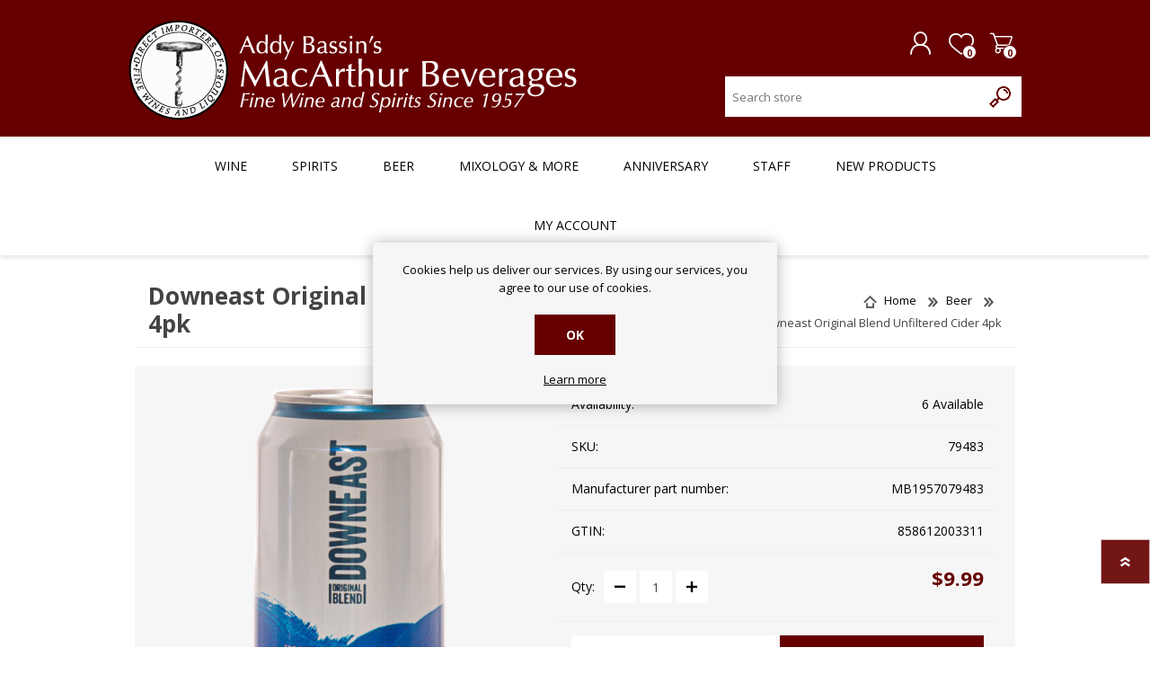

--- FILE ---
content_type: text/html; charset=utf-8
request_url: https://www.bassins.com/downeast-original-blend-unfiltered-cider
body_size: 18352
content:

<!DOCTYPE html>
<html lang="en" dir="ltr" class="html-product-details-page">
<head>
    <title>Downeast Original Blend Unfiltered Cider 4pk. MacArthur Beverages</title>
        <!-- Google Tag Manager -->
    
    <!-- End Google Tag Manager -->
    <meta http-equiv="Content-type" content="text/html;charset=UTF-8" />
    <meta name="description" content="Downeast Original Blend Unfiltered Cider 4pk" />
    <meta name="keywords" content="Downeast Original Blend Unfiltered Cider 4pk" />
    <meta name="generator" content="nopCommerce" />
    <meta name="viewport" content="width=device-width, initial-scale=1.0, minimum-scale=1.0, maximum-scale=2.0" />
    <meta property="og:type" content="product" />
<meta property="og:title" content="Downeast Original Blend Unfiltered Cider 4pk" />
<meta property="og:description" content="Downeast Original Blend Unfiltered Cider 4pk" />
<meta property="og:image" content="https://www.bassins.com/images/thumbs/009/0095367_downeast-original-blend-unfiltered-cider_600.png" />
<meta property="og:image:url" content="https://www.bassins.com/images/thumbs/009/0095367_downeast-original-blend-unfiltered-cider_600.png" />
<meta property="og:url" content="https://www.bassins.com/downeast-original-blend-unfiltered-cider" />
<meta property="og:site_name" content="MacArthur Beverages" />
<meta property="twitter:card" content="summary" />
<meta property="twitter:site" content="MacArthur Beverages" />
<meta property="twitter:title" content="Downeast Original Blend Unfiltered Cider 4pk" />
<meta property="twitter:description" content="Downeast Original Blend Unfiltered Cider 4pk" />
<meta property="twitter:image" content="https://www.bassins.com/images/thumbs/009/0095367_downeast-original-blend-unfiltered-cider_600.png" />
<meta property="twitter:url" content="https://www.bassins.com/downeast-original-blend-unfiltered-cider" />

    

    
    
    
    
    

    


    

    <link rel="stylesheet" type="text/css" href="/css/Product.Head.styles.css?v=AKe0ik7HMtdWtM7G1Np2ueLP0s0" />
    

<style>

    .product-details-page .full-description {
        display: none;
    }
    .product-details-page .ui-tabs .full-description {
        display: block;
    }
    .product-details-page .tabhead-full-description {
        display: none;
    }
    

    .product-details-page .product-specs-box {
        display: none;
    }
    .product-details-page .ui-tabs .product-specs-box {
        display: block;
    }
    .product-details-page .ui-tabs .product-specs-box .title {
        display: none;
    }
    
</style><script> (function(){ var s = document.createElement('script'); var h = document.querySelector('head') || document.body; s.src = 'https://acsbapp.com/apps/app/dist/js/app.js'; s.async = true; s.onload = function(){ acsbJS.init({ statementLink : '', footerHtml : '', hideMobile : false, hideTrigger : false, disableBgProcess : false, language : 'en', position : 'right', leadColor : '#146FF8', triggerColor : '#146FF8', triggerRadius : '50%', triggerPositionX : 'right', triggerPositionY : 'bottom', triggerIcon : 'people', triggerSize : 'bottom', triggerOffsetX : 20, triggerOffsetY : 20, mobile : { triggerSize : 'small', triggerPositionX : 'right', triggerPositionY : 'bottom', triggerOffsetX : 20, triggerOffsetY : 20, triggerRadius : '20' } }); }; h.appendChild(s); })();</script>
    <link rel="canonical" href="https://www.bassins.com/downeast-original-blend-unfiltered-cider" />

    
    
    <link rel="apple-touch-icon" sizes="180x180" href="/icons/icons_0/apple-touch-icon.png">
<link rel="icon" type="image/png" sizes="32x32" href="/icons/icons_0/favicon-32x32.png">
<link rel="icon" type="image/png" sizes="16x16" href="/icons/icons_0/favicon-16x16.png">
<link rel="manifest" href="/icons/icons_0/site.webmanifest">
<link rel="mask-icon" href="/icons/icons_0/safari-pinned-tab.svg" color="#5bbad5">
<link rel="shortcut icon" href="/icons/icons_0/favicon.ico">
<meta name="msapplication-TileColor" content="#da532c">
<meta name="msapplication-config" content="/icons/icons_0/browserconfig.xml">
<meta name="theme-color" content="#ffffff">
    
    
    <link rel="preload" as="font" href="/Themes/Prisma/Content/font/prisma.woff" crossorigin />
    <link href="https://fonts.googleapis.com/css?family=Comfortaa:400,700|Fira+Sans:400,700|Open+Sans:400,700|Playfair+Display:400,700&amp;subset=cyrillic,cyrillic-ext,greek,greek-ext,latin-ext&display=swap" rel="stylesheet" />
    <!--Powered by nopCommerce - https://www.nopCommerce.com-->
    
</head>
<body class="product-details-page-body font-open-sans item-type-1">
        <!-- Google Tag Manager (noscript) -->
    <noscript>
        <iframe src="https://www.googletagmanager.com/ns.html?id=GTM-N73NS3Z"
                height="0" width="0" style="display:none;visibility:hidden"></iframe>
    </noscript>
    <input name="__RequestVerificationToken" type="hidden" value="CfDJ8D7sJPj7rTBLrrxYalgn1ZCJLkr1eR_F52i28Jb_YgOF8anvvJwRYJ83InCvLKmyptm0_FnqsNpHUmswEdAKeyi4k8DLIGfBMRpvC0BCytisBJv6OTGYKiDn5z4wzZ-7HXNH3VGm6AGdvWXEwxizFic" />
    


<a href="#main-content" class="skip-link">
    Skip to Main Content
</a>



<div class="ajax-loading-block-window" style="display: none">
</div>
<div id="dialog-notifications-success" title="Notification" style="display:none;">
</div>
<div id="dialog-notifications-error" title="Error" style="display:none;">
</div>
<div id="dialog-notifications-warning" title="Warning" style="display:none;">
</div>
<div id="bar-notification" class="bar-notification-container" data-close="Close">
</div>

<!--[if lte IE 7]>
    <div style="clear:both;height:59px;text-align:center;position:relative;">
        <a href="http://www.microsoft.com/windows/internet-explorer/default.aspx" target="_blank">
            <img src="/Themes/Prisma/Content/img/ie_warning.jpg" height="42" width="820" alt="You are using an outdated browser. For a faster, safer browsing experience, upgrade for free today." />
        </a>
    </div>
<![endif]-->


<div class="master-wrapper-page">
    <div class="master-header-wrapper-parent">
        <div class="master-header-wrapper">
            
            <div class="header-wrapper">

<div class="header">
    
    <div class="header-logo">
        


<a href="/" class="logo">




<img alt="MacArthur Beverages" src="https://bassins-com-prod-2021.azurewebsites.net/images/thumbs/006/0060605_logo.png" /></a>
    </div>
    <div class="header-links-wrapper">
        <div class="header-selectors-wrapper">
            
            
            
            
        </div>
        
<div class="header-links">
    <ul>
        
                <li><a href="/register?returnUrl=%2Fdowneast-original-blend-unfiltered-cider" class="ico-register">Register</a></li>
            <li><a href="/login?returnUrl=%2Fdowneast-original-blend-unfiltered-cider" class="ico-login">Log in</a></li>
            <li>
                <a href="/wishlist" class="ico-wishlist">
                    <span class="wishlist-label">Wishlist</span>
                    <span class="wishlist-qty">0</span>
                </a>
            </li>
            <li id="topcartlink">
                <a href="/cart" class="ico-cart">
                    <span class="cart-label">Shopping cart</span>
                    <span class="cart-qty">0</span>
                </a>
            </li>
        
    </ul>
        
</div>

        <div id="flyout-cart" class="flyout-cart" data-removeItemFromCartUrl="/PrismaTheme/RemoveItemFromCart" data-flyoutCartUrl="/PrismaTheme/FlyoutShoppingCart">
    <span class="cart-qty">0</span>
    <div class="mini-shopping-cart">
        <div class="count">
You have no items in your shopping cart.        </div>
    </div>
</div>


    </div>
    <div class="search-box store-search-box">
            <form method="get" id="small-search-box-form" action="/search">
        <input type="text" class="search-box-text" id="small-searchterms" autocomplete="off" name="q" placeholder="Search store" aria-label="Search store" />
        <button type="submit" class="button-1 search-box-button">Search</button>
            
            
</form>
    </div>
</div>                
                <div class="responsive-nav-wrapper-parent">
                    <div class="responsive-nav-wrapper">
                        <div class="menu-title">
                            <span>Menu</span>
                        </div>
                        <div class="search-wrap" role="search">
                            <span>Search</span>
                        </div>
                        <div class="personal-button" id="header-links-opener">
                            <span tabindex="0" title="Personal menu">Personal menu</span>
                        </div>
                        <div class="wishlist-button">
                            <a href="/wishlist" class="ico-wishlist" title="Wishlist">
                                <span class="wishlist-label">Wishlist</span>
                                <span class="wishlist-qty">0</span>
                            </a>
                        </div>
                        <div class="shopping-cart-link">
                            <a href="/cart" title="Shopping cart">Shopping cart</a>
                            <span class="cart-qty">0</span>
                        </div>
                    </div>
                </div>
            </div>
        </div>
        <div class="overlayOffCanvas"></div>
        <div class="header-menu">
            <div class="navigation-wrapper">
                <div class="close-menu">
                    <span>Close</span>
                </div>
            </div>

<a href="#main-content" class="skip-link notmobile">
    Skip Navigation
</a>

<ul class="top-menu notmobile">
    

<li>
            <a class="with-subcategories" href="/wine">Wine</a>
            <div class="plus-button"></div>
            <div class="sublist-wrap">
                <div class="navigation-wrapper">
                    <div class="close-menu">
                        <span>Close</span>
                    </div>
                    <div class="back-button">
                        <span>Back</span>
                    </div>
                </div>
                <ul class="sublist">



<li>
            <a class="with-subcategories" href="/wine-countries">Country/Region</a>
            <div class="plus-button"></div>
            <div class="sublist-wrap">
                <div class="navigation-wrapper">
                    <div class="close-menu">
                        <span>Close</span>
                    </div>
                    <div class="back-button">
                        <span>Back</span>
                    </div>
                </div>
                <ul class="sublist">



<li>
                <a href="/argentina">Argentina</a>
</li>
<li>
                <a href="/australia">Australia</a>
</li>
<li>
                <a href="/austria">Austria</a>
</li>
<li>
                <a href="/chile">Chile</a>
</li>
<li>
            <a class="with-subcategories" href="/wine-country-france">France</a>
            <div class="plus-button"></div>
            <div class="sublist-wrap">
                <div class="navigation-wrapper">
                    <div class="close-menu">
                        <span>Close</span>
                    </div>
                    <div class="back-button">
                        <span>Back</span>
                    </div>
                </div>
                <ul class="sublist">



<li>
                <a href="/bordeaux">Bordeaux</a>
</li>
<li>
                <a href="/burgundy">Burgundy</a>
</li>
<li>
                <a href="/rhone">Rhone</a>
</li>
<li>
                <a href="/alsace">Alsace</a>
</li>
<li>
                <a href="/france-champagne">Champagne</a>
</li>
<li>
                <a href="/loire">Loire</a>
</li>
<li>
                <a href="/languedoc-roussillon">Languedoc-Roussillon</a>
</li>
<li>
                <a href="/beaujolais">Beaujolais</a>
</li>
<li>
                <a href="/france-other">Other Regions</a>
</li>                </ul>
            </div>
</li>
<li>
            <a class="with-subcategories" href="/wine-germany">Germany</a>
            <div class="plus-button"></div>
            <div class="sublist-wrap">
                <div class="navigation-wrapper">
                    <div class="close-menu">
                        <span>Close</span>
                    </div>
                    <div class="back-button">
                        <span>Back</span>
                    </div>
                </div>
                <ul class="sublist">



<li>
                <a href="/mosel">Mosel</a>
</li>                </ul>
            </div>
</li>
<li>
                <a href="/greece">Greece</a>
</li>
<li>
            <a class="with-subcategories" href="/italy">Italy</a>
            <div class="plus-button"></div>
            <div class="sublist-wrap">
                <div class="navigation-wrapper">
                    <div class="close-menu">
                        <span>Close</span>
                    </div>
                    <div class="back-button">
                        <span>Back</span>
                    </div>
                </div>
                <ul class="sublist">



<li>
                <a href="/piemonte">Piemonte</a>
</li>
<li>
                <a href="/toscana">Toscana</a>
</li>
<li>
                <a href="/other-regions">Other Regions</a>
</li>                </ul>
            </div>
</li>
<li>
                <a href="/new-zealand">New Zealand</a>
</li>
<li>
                <a href="/portugal">Portugal</a>
</li>
<li>
                <a href="/south-africa">South Africa</a>
</li>
<li>
                <a href="/spain">Spain</a>
</li>
<li>
            <a class="with-subcategories" href="/us">U.S.</a>
            <div class="plus-button"></div>
            <div class="sublist-wrap">
                <div class="navigation-wrapper">
                    <div class="close-menu">
                        <span>Close</span>
                    </div>
                    <div class="back-button">
                        <span>Back</span>
                    </div>
                </div>
                <ul class="sublist">



<li>
                <a href="/california">California</a>
</li>
<li>
                <a href="/washington">Washington</a>
</li>
<li>
                <a href="/oregon">Oregon</a>
</li>                </ul>
            </div>
</li>
<li>
            <a class="with-subcategories" href="/all-other-countries">All Other Countries</a>
            <div class="plus-button"></div>
            <div class="sublist-wrap">
                <div class="navigation-wrapper">
                    <div class="close-menu">
                        <span>Close</span>
                    </div>
                    <div class="back-button">
                        <span>Back</span>
                    </div>
                </div>
                <ul class="sublist">



<li>
                <a href="/wine-other-countries-regions">All Other Regions</a>
</li>                </ul>
            </div>
</li>                </ul>
            </div>
</li>
<li>
            <a class="with-subcategories" href="/rating">Rating</a>
            <div class="plus-button"></div>
            <div class="sublist-wrap">
                <div class="navigation-wrapper">
                    <div class="close-menu">
                        <span>Close</span>
                    </div>
                    <div class="back-button">
                        <span>Back</span>
                    </div>
                </div>
                <ul class="sublist">



<li>
                <a href="/90-plus-rated-20-and-under">90&#x2B; Rated $20 and Under</a>
</li>
<li>
                <a href="/90-plus-rated">90&#x2B; Rated</a>
</li>
<li>
                <a href="/90-plus-rated-75-and-under">90&#x2B; Rated $75 and Under</a>
</li>
<li>
                <a href="/94-plus">94&#x2B; Rated</a>
</li>                </ul>
            </div>
</li>
<li>
            <a class="with-subcategories" href="/price">Price</a>
            <div class="plus-button"></div>
            <div class="sublist-wrap">
                <div class="navigation-wrapper">
                    <div class="close-menu">
                        <span>Close</span>
                    </div>
                    <div class="back-button">
                        <span>Back</span>
                    </div>
                </div>
                <ul class="sublist">



<li>
                <a href="/20-and-under">$20 and Under</a>
</li>
<li>
                <a href="/21-40">$20 - $40</a>
</li>
<li>
                <a href="/41-80">$40 - $80</a>
</li>
<li>
                <a href="/81-and-above">$80 and Above</a>
</li>                </ul>
            </div>
</li>
<li>
            <a class="with-subcategories" href="/variety">Variety</a>
            <div class="plus-button"></div>
            <div class="sublist-wrap">
                <div class="navigation-wrapper">
                    <div class="close-menu">
                        <span>Close</span>
                    </div>
                    <div class="back-button">
                        <span>Back</span>
                    </div>
                </div>
                <ul class="sublist">



<li>
            <a class="with-subcategories" href="/red-wine">Red Wine</a>
            <div class="plus-button"></div>
            <div class="sublist-wrap">
                <div class="navigation-wrapper">
                    <div class="close-menu">
                        <span>Close</span>
                    </div>
                    <div class="back-button">
                        <span>Back</span>
                    </div>
                </div>
                <ul class="sublist">



<li>
                <a href="/cabernet-sauvignon">Cabernet Sauvignon</a>
</li>
<li>
                <a href="/grenache">Grenache</a>
</li>
<li>
                <a href="/malbec">Malbec</a>
</li>
<li>
                <a href="/merlot">Merlot</a>
</li>
<li>
                <a href="/nebbiolo">Nebbiolo</a>
</li>
<li>
                <a href="/pinot-noir">Pinot Noir</a>
</li>
<li>
                <a href="/sangiovese">Sangiovese</a>
</li>
<li>
                <a href="/syrah-shiraz">Syrah/Shiraz</a>
</li>
<li>
                <a href="/zinfandel">Zinfandel</a>
</li>
<li>
                <a href="/red-blend">Red Blend</a>
</li>
<li>
                <a href="/wine-red-all">View All Other Red Wines</a>
</li>                </ul>
            </div>
</li>
<li>
            <a class="with-subcategories" href="/white-wine">White Wine</a>
            <div class="plus-button"></div>
            <div class="sublist-wrap">
                <div class="navigation-wrapper">
                    <div class="close-menu">
                        <span>Close</span>
                    </div>
                    <div class="back-button">
                        <span>Back</span>
                    </div>
                </div>
                <ul class="sublist">



<li>
                <a href="/chardonnay">Chardonnay</a>
</li>
<li>
                <a href="/sauvignon-blanc">Sauvignon Blanc</a>
</li>
<li>
                <a href="/pinot-gris-pinot-grigio">Pinot Gris/Pinot Grigio</a>
</li>
<li>
                <a href="/riesling">Riesling</a>
</li>
<li>
                <a href="/white-blend">White Blend</a>
</li>
<li>
                <a href="/wine-white-all">View All Other White Wines</a>
</li>                </ul>
            </div>
</li>
<li>
                <a href="/rose-wine">Rose Wine</a>
</li>
<li>
                <a href="/sparkling">Sparkling</a>
</li>
<li>
                <a href="/sherry">Sherry</a>
</li>
<li>
                <a href="/sake-2">Sake</a>
</li>
<li>
                <a href="/wine-port">Port</a>
</li>
<li>
                <a href="/wine-fortified_wines">Fortified Wines</a>
</li>
<li>
                <a href="/non-alcoholic-2">Non-Alcoholic</a>
</li>                </ul>
            </div>
</li>
<li>
                <a href="/organic">Organic &amp; Biodynamic</a>
</li>                </ul>
            </div>
</li>
<li>
            <a class="with-subcategories" href="/spirits">Spirits</a>
            <div class="plus-button"></div>
            <div class="sublist-wrap">
                <div class="navigation-wrapper">
                    <div class="close-menu">
                        <span>Close</span>
                    </div>
                    <div class="back-button">
                        <span>Back</span>
                    </div>
                </div>
                <ul class="sublist">



<li>
            <a class="with-subcategories" href="/whiskies">Whiskies</a>
            <div class="plus-button"></div>
            <div class="sublist-wrap">
                <div class="navigation-wrapper">
                    <div class="close-menu">
                        <span>Close</span>
                    </div>
                    <div class="back-button">
                        <span>Back</span>
                    </div>
                </div>
                <ul class="sublist">



<li>
                <a href="/bourbon">Bourbon</a>
</li>
<li>
                <a href="/category-scotch">Scotch</a>
</li>
<li>
                <a href="/single-malt">Single Malt</a>
</li>
<li>
                <a href="/american-canadian">American / Canadian</a>
</li>
<li>
                <a href="/irish-whiskey">Irish Whiskey</a>
</li>
<li>
                <a href="/rye-whiskey">Rye Whiskey</a>
</li>
<li>
                <a href="/single-malt-scotch">Single Malt Scotch</a>
</li>
<li>
                <a href="/japanese-whiskey">Japanese Whiskey</a>
</li>                </ul>
            </div>
</li>
<li>
                <a href="/armagnac">Armagnac</a>
</li>
<li>
                <a href="/brandy-calvados">Brandy / Calvados</a>
</li>
<li>
                <a href="/cognac">Cognac</a>
</li>
<li>
                <a href="/cordials-liqueurs">Cordials / Liqueurs</a>
</li>
<li>
                <a href="/eau-de-vie-fruit-brandie">Eau de vie / Fruit Brandies</a>
</li>
<li>
                <a href="/gin">Gin</a>
</li>
<li>
                <a href="/grappa">Grappa</a>
</li>
<li>
                <a href="/mezcal">Mezcal</a>
</li>
<li>
                <a href="/rum">Rum</a>
</li>
<li>
                <a href="/sake">Soju, Shochu</a>
</li>
<li>
                <a href="/tequila">Tequila</a>
</li>
<li>
                <a href="/vermouth-aperitif">Vermouth / Aperitif</a>
</li>
<li>
            <a class="with-subcategories" href="/vodka">Vodka</a>
            <div class="plus-button"></div>
            <div class="sublist-wrap">
                <div class="navigation-wrapper">
                    <div class="close-menu">
                        <span>Close</span>
                    </div>
                    <div class="back-button">
                        <span>Back</span>
                    </div>
                </div>
                <ul class="sublist">



<li>
                <a href="/grain-2">Grain</a>
</li>                </ul>
            </div>
</li>
<li>
            <a class="with-subcategories" href="/other">Other</a>
            <div class="plus-button"></div>
            <div class="sublist-wrap">
                <div class="navigation-wrapper">
                    <div class="close-menu">
                        <span>Close</span>
                    </div>
                    <div class="back-button">
                        <span>Back</span>
                    </div>
                </div>
                <ul class="sublist">



<li>
                <a href="/grain">Grain</a>
</li>                </ul>
            </div>
</li>                </ul>
            </div>
</li>
<li>
            <a class="with-subcategories" href="/beer">Beer</a>
            <div class="plus-button"></div>
            <div class="sublist-wrap">
                <div class="navigation-wrapper">
                    <div class="close-menu">
                        <span>Close</span>
                    </div>
                    <div class="back-button">
                        <span>Back</span>
                    </div>
                </div>
                <ul class="sublist">



<li>
            <a class="with-subcategories" href="/countryregion">Country</a>
            <div class="plus-button"></div>
            <div class="sublist-wrap">
                <div class="navigation-wrapper">
                    <div class="close-menu">
                        <span>Close</span>
                    </div>
                    <div class="back-button">
                        <span>Back</span>
                    </div>
                </div>
                <ul class="sublist">



<li>
                <a href="/usa">USA</a>
</li>
<li>
                <a href="/belgium">Belgium</a>
</li>
<li>
                <a href="/canada">Canada</a>
</li>
<li>
                <a href="/england">England</a>
</li>
<li>
                <a href="/france">France</a>
</li>
<li>
                <a href="/beer-germany">German</a>
</li>
<li>
                <a href="/holland">Holland</a>
</li>
<li>
                <a href="/ireland">Ireland</a>
</li>
<li>
                <a href="/mexico">Mexico</a>
</li>
<li>
                <a href="/spain-2">Spain</a>
</li>
<li>
                <a href="/beer-all-other-countries">All Other Countries</a>
</li>                </ul>
            </div>
</li>
<li>
            <a class="with-subcategories" href="/ale">Ale</a>
            <div class="plus-button"></div>
            <div class="sublist-wrap">
                <div class="navigation-wrapper">
                    <div class="close-menu">
                        <span>Close</span>
                    </div>
                    <div class="back-button">
                        <span>Back</span>
                    </div>
                </div>
                <ul class="sublist">



<li>
                <a href="/ipa-2">India Pale Ale</a>
</li>
<li>
                <a href="/belgian-strong-ale">Belgian Strong Ale</a>
</li>
<li>
                <a href="/stout">Stout</a>
</li>                </ul>
            </div>
</li>
<li>
            <a class="with-subcategories" href="/lager">Lager</a>
            <div class="plus-button"></div>
            <div class="sublist-wrap">
                <div class="navigation-wrapper">
                    <div class="close-menu">
                        <span>Close</span>
                    </div>
                    <div class="back-button">
                        <span>Back</span>
                    </div>
                </div>
                <ul class="sublist">



<li>
                <a href="/light-lager">Light Lager</a>
</li>
<li>
                <a href="/pilsner">Pilsner</a>
</li>                </ul>
            </div>
</li>
<li>
                <a href="/cider">Cider</a>
</li>
<li>
                <a href="/mead">Mead</a>
</li>
<li>
                <a href="/seltzer">Hard Seltzer</a>
</li>
<li>
                <a href="/rtd-cocktail">RTD Cocktails</a>
</li>
<li>
                <a href="/non-alcoholic-3">Non-Alcoholic Beer, Cider &amp; RTDs</a>
</li>                </ul>
            </div>
</li>
<li>
            <a class="with-subcategories" href="/mixology">Mixology &amp; More</a>
            <div class="plus-button"></div>
            <div class="sublist-wrap">
                <div class="navigation-wrapper">
                    <div class="close-menu">
                        <span>Close</span>
                    </div>
                    <div class="back-button">
                        <span>Back</span>
                    </div>
                </div>
                <ul class="sublist">



<li>
                <a href="/non-alcoholic-spirits-liqueurs">Non-Alcoholic Spirits &amp; Liqueurs</a>
</li>
<li>
                <a href="/bitters">Bitters</a>
</li>
<li>
                <a href="/garnish">Garnishes</a>
</li>
<li>
                <a href="/mixer">Mixer</a>
</li>
<li>
                <a href="/syrup">Syrup</a>
</li>
<li>
            <a class="with-subcategories" href="/soda">Soft Drinks</a>
            <div class="plus-button"></div>
            <div class="sublist-wrap">
                <div class="navigation-wrapper">
                    <div class="close-menu">
                        <span>Close</span>
                    </div>
                    <div class="back-button">
                        <span>Back</span>
                    </div>
                </div>
                <ul class="sublist">



<li>
                <a href="/cola">Cola</a>
</li>
<li>
                <a href="/ginger-ale">Ginger Ale</a>
</li>
<li>
                <a href="/ginger-beer">Ginger Beer</a>
</li>
<li>
                <a href="/tonic">Tonic</a>
</li>
<li>
            <a class="with-subcategories" href="/water">Water</a>
            <div class="plus-button"></div>
            <div class="sublist-wrap">
                <div class="navigation-wrapper">
                    <div class="close-menu">
                        <span>Close</span>
                    </div>
                    <div class="back-button">
                        <span>Back</span>
                    </div>
                </div>
                <ul class="sublist">



<li>
                <a href="/sparkling-water">Sparkling Water</a>
</li>                </ul>
            </div>
</li>
<li>
                <a href="/other-2">Other</a>
</li>                </ul>
            </div>
</li>
<li>
                <a href="/foods">Foods</a>
</li>
<li>
            <a class="with-subcategories" href="/barware">Barware &amp; Tools</a>
            <div class="plus-button"></div>
            <div class="sublist-wrap">
                <div class="navigation-wrapper">
                    <div class="close-menu">
                        <span>Close</span>
                    </div>
                    <div class="back-button">
                        <span>Back</span>
                    </div>
                </div>
                <ul class="sublist">



<li>
                <a href="/corkscrew">Corkscrew</a>
</li>
<li>
                <a href="/decanter">Decanter</a>
</li>
<li>
                <a href="/pourer">Pourer</a>
</li>
<li>
                <a href="/shaker">Shaker</a>
</li>
<li>
                <a href="/stopper">Stopper</a>
</li>
<li>
                <a href="/misc">Misc</a>
</li>                </ul>
            </div>
</li>
<li>
                <a href="/gifts">Gifting</a>
</li>                </ul>
            </div>
</li>        <li><a href="/anniversary-2">Anniversary</a></li>
        <li><a href="/staff-profiles">Staff</a></li>
        <li><a href="/newproducts">New products</a></li>
        <li><a href="/customer/info">My account</a></li>
    
</ul>

        </div>
    </div>
    <main id="main-content" class="master-wrapper-content">
        











<div id="product-ribbon-info" data-productid="173297"
     data-productboxselector=".product-item, .item-holder"
     data-productboxpicturecontainerselector=".picture, .item-picture"
     data-productpagepicturesparentcontainerselector=".product-essential"
     data-productpagebugpicturecontainerselector=".picture"
     data-retrieveproductribbonsurl="/RetrieveProductRibbons">
</div>
        
        <div class="master-column-wrapper">
            


<div class="center-1">
    
    <div class="page product-details-page">
    <div class="page-body">
        
        <form method="post" id="product-details-form" action="/downeast-original-blend-unfiltered-cider">



<!--Microdata-->
<div  itemscope itemtype="http://schema.org/Product">
    <meta itemprop="name" content="Downeast Original Blend Unfiltered Cider 4pk"/>
    <meta itemprop="sku" content="79483"/>
    <meta itemprop="gtin" content="858612003311"/>
    <meta itemprop="mpn" content="MB1957079483"/>
    <meta itemprop="description"/>
    <meta itemprop="image" content="https://www.bassins.com/images/thumbs/009/0095367_downeast-original-blend-unfiltered-cider_600.png"/>
    <div itemprop="offers" itemscope itemtype="http://schema.org/Offer">
        <meta itemprop="url" content="https://www.bassins.com/downeast-original-blend-unfiltered-cider"/>
        <meta itemprop="price" content="9.99"/>
        <meta itemprop="priceCurrency" content="USD"/>
        <meta itemprop="priceValidUntil"/>
        <meta itemprop="availability" content="http://schema.org/InStock" />
    </div>
    <div itemprop="review" itemscope itemtype="http://schema.org/Review">
        <meta itemprop="author" content="ALL"/>
        <meta itemprop="url" content="/productreviews/173297"/>
    </div>
</div>
            <div data-productid="173297">
                <div class="product-essential">
                    <div class="product-name">
                            <div class="breadcrumb">
            <ul itemscope itemtype="http://schema.org/BreadcrumbList">
                
                <li>
                    <span>
                        <a href="/">
                            <span>Home</span>
                        </a>
                    </span>
                    <span class="delimiter">/</span>
                </li>
                    <li itemprop="itemListElement" itemscope itemtype="http://schema.org/ListItem">
                        <a href="/beer" itemprop="item">
                            <span itemprop="name">Beer</span>
                        </a>
                        <span class="delimiter">/</span>
                        <meta itemprop="position" content="1" />
                    </li>
                
                <li itemprop="itemListElement" itemscope itemtype="http://schema.org/ListItem">
                    <strong class="current-item" itemprop="name">Downeast Original Blend Unfiltered Cider 4pk</strong>
                    <span itemprop="item" itemscope itemtype="http://schema.org/Thing" 
                          id="/downeast-original-blend-unfiltered-cider">
                    </span>
                    <meta itemprop="position" content="2" />
                    
                </li>
            </ul>
    </div>

						
                        <h1>
                            Downeast Original Blend Unfiltered Cider 4pk
                        </h1>
                    </div>
			        
                    <div class="product-content-wrappper">
						



    
    
    
    <input type="hidden" class="cloudZoomAdjustPictureOnProductAttributeValueChange"
           data-productid="173297"
           data-isintegratedbywidget="true" />
        
        
        <input type="hidden" class="cloudZoomEnableClickToZoom" />
    <div class="gallery sevenspikes-cloudzoom-gallery">
        
        <div class="picture-wrapper">
            <div class="picture" id="sevenspikes-cloud-zoom" data-zoomwindowelementid="cloudZoomWindowElement"
                 data-selectoroftheparentelementofthecloudzoomwindow=".overview"
                 data-defaultimagecontainerselector=".product-essential .gallery"
                 data-zoom-window-width="244"
                 data-zoom-window-height="257">
                <a href="https://www.bassins.com/images/thumbs/009/0095367_downeast-original-blend-unfiltered-cider.png" data-full-image-url="https://www.bassins.com/images/thumbs/009/0095367_downeast-original-blend-unfiltered-cider.png" class="cloud-zoom picture-link" id="zoom1">
                    <img src="https://www.bassins.com/images/thumbs/009/0095367_downeast-original-blend-unfiltered-cider_600.png" alt="Picture of Downeast Original Blend Unfiltered Cider 4pk" class="cloudzoom" id="cloudZoomImage"
                         itemprop="image" data-cloudzoom="appendSelector: &#x27;.picture-wrapper&#x27;, zoomOffsetX: 10, zoomOffsetY: 0, autoInside: 850, tintOpacity: 0, zoomWidth: 244, zoomHeight: 257, easing: 3, touchStartDelay: true, zoomFlyOut: false, disableZoom: &#x27;auto&#x27;"
                          />
                </a>                
            </div>

        </div>
        
    </div>
                        <div class="overview">
                            
                            
                            <!--product reviews-->
                            
                            <!--manufacturers-->
	                        
	                        <!--availability-->
                                <div class="availability">
            <div class="stock">
                <span class="label">Availability:</span>
                <span class="value" id="stock-availability-value-173297">6 Available</span>
            </div>
        
    </div>

                            <!--SKU, MAN, GTIN, vendor-->
                            
    <div class="additional-details">
            <div class="sku" >
                <span class="label">SKU:</span>
                <span class="value" id="sku-173297">79483</span>
            </div>
            <div class="manufacturer-part-number" >
                <span class="label">Manufacturer part number:</span>
                <span class="value" id="mpn-173297">MB1957079483</span>
            </div>
            <div class="gtin" >
                <span class="label">GTIN:</span>
                <span class="value" id="gtin-173297">858612003311</span>
            </div>
    </div>

                            <!--delivery-->
                            
                            <!--sample download-->
                            
                            <!--attributes-->
                            <!--gift card-->
                            <!--rental info-->

                            <!--estimate shipping-->
							

                            <!--price & add to cart-->
    <div class="prices">
            <div class="product-price">
                <span  id="price-value-173297" class="price-value-173297" >
                    $9.99
                </span>
            </div>
    </div>
                            <!-- qty -->
                            <div class="quantity-container"></div>
                            <!--wishlist, compare, email a friend-->
                            <div class="overview-buttons">
                            
    <div class="add-to-wishlist">
        <button type="button" id="add-to-wishlist-button-173297" class="button-2 add-to-wishlist-button" data-productid="173297" onclick="AjaxCart.addproducttocart_details('/addproducttocart/details/173297/2', '#product-details-form');return false;"><span>Add to wishlist</span></button>
    </div>

    <div class="add-to-cart">
            <div class="add-to-cart-panel">

                    <div class="qty-wrapper">
                        <label class="qty-label" for="addtocart_173297_EnteredQuantity">Qty:</label>
                        <span class="decrease">decrease</span>
                        <input id="product_enteredQuantity_173297" class="qty-input" type="text" aria-label="Enter a quantity" data-val="true" data-val-required="The Qty field is required." name="addtocart_173297.EnteredQuantity" value="1" />
                        <span class="increase">increase</span>
                        
                    </div>
                    <button type="button" class="button-1 add-to-cart-button" id="add-to-cart-button-173297"
                            title="Add to cart"
                            onclick="addItemToCart('79483', 'Downeast Original Blend Unfiltered Cider 4pk', '61', '9.99', 'Downeast Cider', getQuantity(173297), '/addproducttocart/details/173297/1')">
                        Add to cart
                    </button>
            </div>
        
    </div>
                                <div class="product-options">
                                    
                                        <div class="email-a-friend">
        <button type="button" class="button-2 email-a-friend-button" onclick="setLocation('/productemailafriend/173297')">Email a friend</button>
    </div>

                                    
                                </div>
                            
                            </div>
                            <div class="product-share-wrapper">
                                <span class="label">Share</span>

                        	    



    <div class="product-social-buttons">
        <ul>
            <li class="facebook">
                <!-- Facebook -->
                <a href="javascript:openShareWindow('https://www.facebook.com/sharer.php?u=https://www.bassins.com/downeast-original-blend-unfiltered-cider')">facebook</a>
            </li>
            <li class="twitter">
                <!-- Twitter -->
                <a href="javascript:openShareWindow('https://twitter.com/share?url=https://www.bassins.com/downeast-original-blend-unfiltered-cider')">twitter</a>
            </li>
            <li class="pinterest">
                <!-- Pinterest -->
                <a href="javascript:void((function(){var e=document.createElement('script');e.setAttribute('type','text/javascript');e.setAttribute('charset','UTF-8');e.setAttribute('src','https://assets.pinterest.com/js/pinmarklet.js?r='+Math.random()*99999999);document.body.appendChild(e)})());">pinterest</a>
            </li>
        </ul>

        
    </div>

                            </div>
                        
                        </div>
                    </div>
                </div>
                



    <div id="quickTabs" class="productTabs "
         data-ajaxEnabled="true"
         data-productReviewsAddNewUrl="/ProductTab/ProductCustomTab/173297"
         data-productContactUsUrl="/ProductTab/ProductContactUsTabAddNew?id=173297"
         data-productSpecificationUrl="/ProductTab/ProductSpecificationsTab/173297"
         data-couldNotLoadTabErrorMessage="Couldn&#x27;t load this tab.">
        <div class="productTabs-header">
    <ul>
        <li id="firstTabTitle"><a href="#quickTab-default">Specifications</a></li>
            <li>

                <a id="2" href="/ProductTab/ProductCustomTab/2?productid=173297">Reviews &amp; Ratings</a>

            </li>
            <li>

                <a id="contact_us" href="/ProductTab/ProductContactUsTab/173297?productid=173297">Contact Us</a>

            </li>
    </ul>
</div>
<div class="productTabs-body">
    <div id="quickTab-default">
        


    <div class="product-specs-box">
        <div class="title">
            <strong>Products specifications</strong>
        </div>
        <div class="table-wrapper">
            <table class="data-table">
                <colgroup>
                    <col width="25%" />
                    <col />
                </colgroup>
                <tbody>
                                <tr class="spec-header">
                                    <td class="spec-group-name" colspan="2">
                                        Beer
                                    </td>
                                </tr>
                                <tr  class="odd">
                                    <td class="spec-name">
                                        Region
                                    </td>
                                    <td class="spec-value">
Massachusetts                                    </td>
                                </tr>
                                <tr  class="even">
                                    <td class="spec-name">
                                        Abv
                                    </td>
                                    <td class="spec-value">
5.1%                                    </td>
                                </tr>
                                <tr  class="odd">
                                    <td class="spec-name">
                                        Country
                                    </td>
                                    <td class="spec-value">
USA                                    </td>
                                </tr>
                                <tr  class="even">
                                    <td class="spec-name">
                                        Bottle Size
                                    </td>
                                    <td class="spec-value">
12oz                                    </td>
                                </tr>
                                <tr  class="odd">
                                    <td class="spec-name">
                                        Producer
                                    </td>
                                    <td class="spec-value">
Downeast Cider                                    </td>
                                </tr>
                                <tr  class="even">
                                    <td class="spec-name">
                                        Type
                                    </td>
                                    <td class="spec-value">
Cider                                    </td>
                                </tr>
                </tbody>
            </table>
        </div>
    </div>

    </div>
</div>
    </div>

                <div class="product-collateral">
                    

    <div class="product-specs-box">
        <div class="title">
            <strong>Products specifications</strong>
        </div>
        <div class="table-wrapper">
            <table class="data-table">
                <colgroup>
                    <col width="25%" />
                    <col />
                </colgroup>
                <tbody>
                                <tr class="spec-header">
                                    <td class="spec-group-name" colspan="2">
                                        Beer
                                    </td>
                                </tr>
                                <tr  class="odd">
                                    <td class="spec-name">
                                        Region
                                    </td>
                                    <td class="spec-value">
Massachusetts                                    </td>
                                </tr>
                                <tr  class="even">
                                    <td class="spec-name">
                                        Abv
                                    </td>
                                    <td class="spec-value">
5.1%                                    </td>
                                </tr>
                                <tr  class="odd">
                                    <td class="spec-name">
                                        Country
                                    </td>
                                    <td class="spec-value">
USA                                    </td>
                                </tr>
                                <tr  class="even">
                                    <td class="spec-name">
                                        Bottle Size
                                    </td>
                                    <td class="spec-value">
12oz                                    </td>
                                </tr>
                                <tr  class="odd">
                                    <td class="spec-name">
                                        Producer
                                    </td>
                                    <td class="spec-value">
Downeast Cider                                    </td>
                                </tr>
                                <tr  class="even">
                                    <td class="spec-name">
                                        Type
                                    </td>
                                    <td class="spec-value">
Cider                                    </td>
                                </tr>
                </tbody>
            </table>
        </div>
    </div>

                    
                </div>
                    <div class="also-purchased-products-grid product-grid">
        <div class="title">
            <strong>Customers who bought this item also bought</strong>
        </div>
        <div class="item-grid">
                <div class="item-box">
<div class="truncation-lengths" data-list-truncation-length="255" data-grid-truncation-length="35" style="display: none;"></div>
<div class="product-item" data-productid="173875">
    <div class="picture">
        <a href="/downeast-grapefruit-blend-unfiltered-cider" title="Show details for Downeast - Grapefruit Blend Unfiltered Cider">
            <img alt="Picture of Downeast - Grapefruit Blend Unfiltered Cider" src="https://www.bassins.com/images/thumbs/gla/glass_beer_360.svg" title="Show details for Downeast - Grapefruit Blend Unfiltered Cider" />
        </a>
    </div>
        <div class="details" role="main">
            <h2 class="product-title" style="border-bottom: 1px solid #ebeaea; padding-bottom: 3px;">
                <a href="/downeast-grapefruit-blend-unfiltered-cider">Downeast - Grapefruit Blend Unfiltered Cider</a>
            </h2>
            <div class="product-floatright">
                12oz | SKU 82441  |
Out of Stock            </div>
            <div class="add-info">
                
                <div class="prices">
                    <span class="price actual-price">$8.99</span>
                </div>
                
                <div class="buttons-wrapper">
                        <button type="button" id="button_addtocart_82441" class="button-2 product-box-add-to-cart-button" title="Add to cart"
                                onclick="addItemToCart('82441', 'Downeast - Grapefruit Blend Unfiltered Cider', '61', '8.99', 'Downeast Cider Company', getQuantity(173875), getAddToCartUrl(173875))">
                            Add to cart
                        </button>
                <div class="buttons">

                        <button type="button" class="button-2 add-to-wishlist-button" title="Add to wishlist" onclick="AjaxCart.addproducttocart_catalog('/addproducttocart/catalog/173875/2/1');return false;">Add to wishlist</button>

                    <input class="productQuantityTextBox" type="text" id="productQuantity_173875" value="1" aria-label="Enter Quantity"/>
                </div>
                </div>
                
            </div>
            <div class="attribute-squares-wrapper"></div>
        </div>
    </div>
    
    </div>
                <div class="item-box">
<div class="truncation-lengths" data-list-truncation-length="255" data-grid-truncation-length="35" style="display: none;"></div>
<div class="product-item" data-productid="174600">
    <div class="picture">
        <a href="/downeast-cider-donut-4pk-can" title="Downeast - Donut 4pk">
            <img alt="Downeast - Donut 4pk" src="https://www.bassins.com/images/thumbs/009/0090419_downeast-donut-4pk-can_360.png" title="Downeast - Donut 4pk" />
        </a>
    </div>
        <div class="details" role="main">
            <h2 class="product-title" style="border-bottom: 1px solid #ebeaea; padding-bottom: 3px;">
                <a href="/downeast-cider-donut-4pk-can">Downeast Cider Donut 4pk can</a>
            </h2>
            <div class="product-floatright">
                12oz | SKU 84668  |
Out of Stock            </div>
                <div class="product-blurb product-blurbtruncate">
                    <p>Cinnamon, brown sugar, and vanilla with a fresh pressed apple cider backbone. Inspired by one of the Fall’s greatest treats. Come for the apples, stay for the donuts.&nbsp;</p>
                </div>
            <div class="add-info">
                
                <div class="prices">
                    <span class="price actual-price">$11.99</span>
                </div>
                
                <div class="buttons-wrapper">
                        <button type="button" id="button_addtocart_84668" class="button-2 product-box-add-to-cart-button" title="Add to cart"
                                onclick="addItemToCart('84668', 'Downeast Cider Donut 4pk can', '61', '11.99', 'Downeast Cider', getQuantity(174600), getAddToCartUrl(174600))">
                            Add to cart
                        </button>
                <div class="buttons">

                        <button type="button" class="button-2 add-to-wishlist-button" title="Add to wishlist" onclick="AjaxCart.addproducttocart_catalog('/addproducttocart/catalog/174600/2/1');return false;">Add to wishlist</button>

                    <input class="productQuantityTextBox" type="text" id="productQuantity_174600" value="1" aria-label="Enter Quantity"/>
                </div>
                </div>
                
            </div>
            <div class="attribute-squares-wrapper"></div>
        </div>
    </div>
    
    </div>
                <div class="item-box">
<div class="truncation-lengths" data-list-truncation-length="255" data-grid-truncation-length="35" style="display: none;"></div>
<div class="product-item" data-productid="171017">
    <div class="picture">
        <a href="/nv-lake-chalice-sauvignon-blanc-marlborough-skye-bubbles" title="Show details for NV Lake Chalice - Sauvignon Blanc Marlborough Skye Bubbles">
            <img alt="Picture of NV Lake Chalice - Sauvignon Blanc Marlborough Skye Bubbles" src="https://www.bassins.com/images/thumbs/007/0075460_nv-lake-chalice-sauvignon-blanc-marlborough-skye-bubbles_360.jpeg" title="Show details for NV Lake Chalice - Sauvignon Blanc Marlborough Skye Bubbles" />
        </a>
    </div>
        <div class="details" role="main">
            <h2 class="product-title" style="border-bottom: 1px solid #ebeaea; padding-bottom: 3px;">
                <a href="/nv-lake-chalice-sauvignon-blanc-marlborough-skye-bubbles">NV Lake Chalice - Sauvignon Blanc Marlborough Skye Bubbles</a>
            </h2>
            <div class="product-floatright">
                750ml | SKU 54239  |
                    <span class="value" id="stock-availability-value-171017">120&nbsp;</span>Available            </div>
                <div class="scoresourceentire">
                </div>
                <p class="product-blurb product-blurbtruncate">A crisp, medium bodied wine bursting with classic varietal flavours of passionfruit and gooseberry, with a hint of sparkle.</p>
            <div class="add-info">
                
                <div class="prices">
                    <span class="price actual-price">$17.99</span>
                </div>
                
                <div class="buttons-wrapper">
                        <button type="button" id="button_addtocart_54239" class="button-2 product-box-add-to-cart-button" title="Add to cart"
                                onclick="addItemToCart('54239', 'NV Lake Chalice - Sauvignon Blanc Marlborough Skye Bubbles', '1', '17.99', 'Lake Chalice', getQuantity(171017), getAddToCartUrl(171017))">
                            Add to cart
                        </button>
                <div class="buttons">

                        <button type="button" class="button-2 add-to-wishlist-button" title="Add to wishlist" onclick="AjaxCart.addproducttocart_catalog('/addproducttocart/catalog/171017/2/1');return false;">Add to wishlist</button>

                    <input class="productQuantityTextBox" type="text" id="productQuantity_171017" value="1" aria-label="Enter Quantity"/>
                </div>
                </div>
                
            </div>
            <div class="attribute-squares-wrapper"></div>
        </div>
    </div>
    
    </div>
                <div class="item-box">
<div class="truncation-lengths" data-list-truncation-length="255" data-grid-truncation-length="35" style="display: none;"></div>
<div class="product-item" data-productid="171114">
    <div class="picture">
        <a href="/etienne-dupont-cidre-bouche" title="Show details for Etienne Dupont Cidre Bouche">
            <img alt="Picture of Etienne Dupont Cidre Bouche" src="https://bassins.com/images/thumbs/007/0075441_etienne-dupont-cidre-bouche_360.jpeg" title="Show details for Etienne Dupont Cidre Bouche" />
        </a>
    </div>
        <div class="details" role="main">
            <h2 class="product-title" style="border-bottom: 1px solid #ebeaea; padding-bottom: 3px;">
                <a href="/etienne-dupont-cidre-bouche">Etienne Dupont Cidre Bouche</a>
            </h2>
            <div class="product-floatright">
                750ml | SKU 53475  |
Out of Stock            </div>
                <div class="product-blurb product-blurbtruncate">
                    <p>Cidre Bouche is created using the traditional method of the Pays d'Auge. Full of fruit and freshness, the taste reveals the aromas of apples and citrus with finesse. cidre bouche is a generic term for traditional cider.</p>
                </div>
            <div class="add-info">
                
                <div class="prices">
                    <span class="price actual-price">$13.99</span>
                </div>
                
                <div class="buttons-wrapper">
                        <button type="button" id="button_addtocart_53475" class="button-2 product-box-add-to-cart-button" title="Add to cart"
                                onclick="addItemToCart('53475', 'Etienne Dupont Cidre Bouche', '61', '13.99', 'Etienne Dupont', getQuantity(171114), getAddToCartUrl(171114))">
                            Add to cart
                        </button>
                <div class="buttons">

                        <button type="button" class="button-2 add-to-wishlist-button" title="Add to wishlist" onclick="AjaxCart.addproducttocart_catalog('/addproducttocart/catalog/171114/2/1');return false;">Add to wishlist</button>

                    <input class="productQuantityTextBox" type="text" id="productQuantity_171114" value="1" aria-label="Enter Quantity"/>
                </div>
                </div>
                
            </div>
            <div class="attribute-squares-wrapper"></div>
        </div>
    </div>
    
    </div>
        </div>
    </div>

                    <div class="related-products-grid product-grid">
        <div class="title">
            <strong>Related products</strong>
        </div>
        <div class="item-grid">
                <div class="item-box">
<div class="truncation-lengths" data-list-truncation-length="255" data-grid-truncation-length="35" style="display: none;"></div>
<div class="product-item" data-productid="173359">
    <div class="picture">
        <a href="/downeast-pumpkin-blend" title="Show details for Downeast Cider Pumpkin Blend 4pk">
            <img alt="Picture of Downeast Cider Pumpkin Blend 4pk" src="https://www.bassins.com/images/thumbs/009/0090426_downeast-pumpkin-blend-4pk_360.jpeg" title="Show details for Downeast Cider Pumpkin Blend 4pk" />
        </a>
    </div>
        <div class="details" role="main">
            <h2 class="product-title" style="border-bottom: 1px solid #ebeaea; padding-bottom: 3px;">
                <a href="/downeast-pumpkin-blend">Downeast Cider Pumpkin Blend 4pk</a>
            </h2>
            <div class="product-floatright">
                12oz | SKU 79661  |
Out of Stock            </div>
            <div class="add-info">
                
                <div class="prices">
                    <span class="price actual-price">$9.99</span>
                </div>
                
                <div class="buttons-wrapper">
                        <button type="button" id="button_addtocart_79661" class="button-2 product-box-add-to-cart-button" title="Add to cart"
                                onclick="addItemToCart('79661', 'Downeast Cider Pumpkin Blend 4pk', '61', '9.99', 'Downeast Cider', getQuantity(173359), getAddToCartUrl(173359))">
                            Add to cart
                        </button>
                <div class="buttons">

                        <button type="button" class="button-2 add-to-wishlist-button" title="Add to wishlist" onclick="AjaxCart.addproducttocart_catalog('/addproducttocart/catalog/173359/2/1');return false;">Add to wishlist</button>

                    <input class="productQuantityTextBox" type="text" id="productQuantity_173359" value="1" aria-label="Enter Quantity"/>
                </div>
                </div>
                
            </div>
            <div class="attribute-squares-wrapper"></div>
        </div>
    </div>
    
    </div>
                <div class="item-box">
<div class="truncation-lengths" data-list-truncation-length="255" data-grid-truncation-length="35" style="display: none;"></div>
<div class="product-item" data-productid="174600">
    <div class="picture">
        <a href="/downeast-cider-donut-4pk-can" title="Downeast - Donut 4pk">
            <img alt="Downeast - Donut 4pk" src="https://www.bassins.com/images/thumbs/009/0090419_downeast-donut-4pk-can_360.png" title="Downeast - Donut 4pk" />
        </a>
    </div>
        <div class="details" role="main">
            <h2 class="product-title" style="border-bottom: 1px solid #ebeaea; padding-bottom: 3px;">
                <a href="/downeast-cider-donut-4pk-can">Downeast Cider Donut 4pk can</a>
            </h2>
            <div class="product-floatright">
                12oz | SKU 84668  |
Out of Stock            </div>
                <div class="product-blurb product-blurbtruncate">
                    <p>Cinnamon, brown sugar, and vanilla with a fresh pressed apple cider backbone. Inspired by one of the Fall’s greatest treats. Come for the apples, stay for the donuts.&nbsp;</p>
                </div>
            <div class="add-info">
                
                <div class="prices">
                    <span class="price actual-price">$11.99</span>
                </div>
                
                <div class="buttons-wrapper">
                        <button type="button" id="button_addtocart_84668" class="button-2 product-box-add-to-cart-button" title="Add to cart"
                                onclick="addItemToCart('84668', 'Downeast Cider Donut 4pk can', '61', '11.99', 'Downeast Cider', getQuantity(174600), getAddToCartUrl(174600))">
                            Add to cart
                        </button>
                <div class="buttons">

                        <button type="button" class="button-2 add-to-wishlist-button" title="Add to wishlist" onclick="AjaxCart.addproducttocart_catalog('/addproducttocart/catalog/174600/2/1');return false;">Add to wishlist</button>

                    <input class="productQuantityTextBox" type="text" id="productQuantity_174600" value="1" aria-label="Enter Quantity"/>
                </div>
                </div>
                
            </div>
            <div class="attribute-squares-wrapper"></div>
        </div>
    </div>
    
    </div>
                <div class="item-box">
<div class="truncation-lengths" data-list-truncation-length="255" data-grid-truncation-length="35" style="display: none;"></div>
<div class="product-item" data-productid="194427">
    <div class="picture">
        <a href="/downeast-overboard-unfiltered-apple-cider-4pk" title="Show details for Downeast Overboard Unfiltered Apple Cider 4pk">
            <img alt="Picture of Downeast Overboard Unfiltered Apple Cider 4pk" src="https://bassins.com/images/thumbs/009/0095369_downeast-overboard-unfiltered-apple-cider-4pk_360.png" title="Show details for Downeast Overboard Unfiltered Apple Cider 4pk" />
        </a>
    </div>
        <div class="details" role="main">
            <h2 class="product-title" style="border-bottom: 1px solid #ebeaea; padding-bottom: 3px;">
                <a href="/downeast-overboard-unfiltered-apple-cider-4pk">Downeast Overboard Unfiltered Apple Cider 4pk</a>
            </h2>
            <div class="product-floatright">
                12oz | SKU 98558  |
                    <span class="value" id="stock-availability-value-194427">6&nbsp;</span>Available            </div>
            <div class="add-info">
                
                <div class="prices">
                    <span class="price actual-price">$9.99</span>
                </div>
                
                <div class="buttons-wrapper">
                        <button type="button" id="button_addtocart_98558" class="button-2 product-box-add-to-cart-button" title="Add to cart"
                                onclick="addItemToCart('98558', 'Downeast Overboard Unfiltered Apple Cider 4pk', '61', '9.99', 'Downeast Cider', getQuantity(194427), getAddToCartUrl(194427))">
                            Add to cart
                        </button>
                <div class="buttons">

                        <button type="button" class="button-2 add-to-wishlist-button" title="Add to wishlist" onclick="AjaxCart.addproducttocart_catalog('/addproducttocart/catalog/194427/2/1');return false;">Add to wishlist</button>

                    <input class="productQuantityTextBox" type="text" id="productQuantity_194427" value="1" aria-label="Enter Quantity"/>
                </div>
                </div>
                
            </div>
            <div class="attribute-squares-wrapper"></div>
        </div>
    </div>
    
    </div>
                <div class="item-box">
<div class="truncation-lengths" data-list-truncation-length="255" data-grid-truncation-length="35" style="display: none;"></div>
<div class="product-item" data-productid="194428">
    <div class="picture">
        <a href="/downeast-original-overboard-white-variety-9pk" title="Show details for Downeast  Original Variety 9pk">
            <img alt="Picture of Downeast  Original Variety 9pk" src="https://www.bassins.com/images/thumbs/009/0095370_downeast-original-overboard-white-variety-9pk_360.png" title="Show details for Downeast  Original Variety 9pk" />
        </a>
    </div>
        <div class="details" role="main">
            <h2 class="product-title" style="border-bottom: 1px solid #ebeaea; padding-bottom: 3px;">
                <a href="/downeast-original-overboard-white-variety-9pk">Downeast  Original Variety 9pk</a>
            </h2>
            <div class="product-floatright">
                12oz | SKU 98559  |
Out of Stock            </div>
            <div class="add-info">
                
                <div class="prices">
                    <span class="price actual-price">$18.99</span>
                </div>
                
                <div class="buttons-wrapper">
                        <button type="button" id="button_addtocart_98559" class="button-2 product-box-add-to-cart-button" title="Add to cart"
                                onclick="addItemToCart('98559', 'Downeast  Original Variety 9pk', '61', '18.99', 'Downeast Cider', getQuantity(194428), getAddToCartUrl(194428))">
                            Add to cart
                        </button>
                <div class="buttons">

                        <button type="button" class="button-2 add-to-wishlist-button" title="Add to wishlist" onclick="AjaxCart.addproducttocart_catalog('/addproducttocart/catalog/194428/2/1');return false;">Add to wishlist</button>

                    <input class="productQuantityTextBox" type="text" id="productQuantity_194428" value="1" aria-label="Enter Quantity"/>
                </div>
                </div>
                
            </div>
            <div class="attribute-squares-wrapper"></div>
        </div>
    </div>
    
    </div>
        </div>
    </div>

            </div>
        <input name="__RequestVerificationToken" type="hidden" value="CfDJ8D7sJPj7rTBLrrxYalgn1ZCJLkr1eR_F52i28Jb_YgOF8anvvJwRYJ83InCvLKmyptm0_FnqsNpHUmswEdAKeyi4k8DLIGfBMRpvC0BCytisBJv6OTGYKiDn5z4wzZ-7HXNH3VGm6AGdvWXEwxizFic" /></form>
        
    </div>
</div>


    
</div>

        </div>
        
    </main>
    



<div class="footer" role="contentinfo" aria-label="Footer Menu">
    <div class="footer-upper fashion-pattern">
        <div class="newsletter">
    <div class="title">
        <strong>Newsletter</strong>
    </div>
    <div class="newsletter-subscribe" id="newsletter-subscribe-block">
        <div class="newsletter-email">
            <input id="newsletter-email" class="newsletter-subscribe-text" placeholder="Enter your email here..." aria-label="Sign up for our newsletter" type="email" name="NewsletterEmail" value="" />

            <button type="button" id="newsletter-subscribe-button" class="button-1 newsletter-subscribe-button">Subscribe</button>

        </div>
        <div class="newsletter-validation">
            <span id="subscribe-loading-progress" style="display: none;" class="please-wait">Wait...</span>
            <span class="field-validation-valid" data-valmsg-for="NewsletterEmail" data-valmsg-replace="true"></span>
        </div>
    </div>
    <div class="newsletter-result" id="newsletter-result-block"></div>
    
</div>
    </div>
    <div class="footer-middle" role="contentinfo" aria-label="Information">
        <div class="footer-block">
            <div class="title">
                <strong>Information</strong>
            </div>
            <ul class="list">
                    <li><a href="/sitemap">Sitemap</a></li>
                    <li><a href="/about-us">About us</a></li>
                    <li><a href="/staff-profiles">Staff</a></li>
                    <li><a href="/conditions-of-use">Conditions of Use</a></li>
                    <li><a href="/privacy-notice">Privacy Policy</a></li>
                    <li><a href="/shipping-return">Shipping &amp; Returns</a></li>
                    <li><a href="/frequently-asked-questions">Frequently Asked Questions</a></li>
                    <li><a href="/contactus">Contact us</a></li>
            </ul>
        </div>
        <div class="footer-block" role="contentinfo" aria-label="My Account">
            <div class="title">
                <strong>My account</strong>
            </div>
            <ul class="list">
                	<li><a href="/customer/info" aria-label="Customer Info">Customer info</a></li>
                	<li><a href="/customer/addresses" aria-label="Customer Address">Addresses</a></li>
                	<li><a href="/order/history" aria-label="Customer Orders">Orders</a></li>
                    <li><a href="/cart" aria-label="Shopping Cart">Shopping cart</a></li>
                    <li><a href="/wishlist" aria-label="Wishlist">Wishlist</a></li>
            </ul>
        </div>
        <div class="footer-block" role="contentinfo" aria-label="Customer Service">
            <div class="title">
                <strong>Customer service</strong>
            </div>
            <ul class="list">
                    <li><a href="/recentlyviewedproducts" aria-label="Recently Viewed Products">Recently viewed products</a></li>
                    <li><a href="/newproducts" aria-label="New Products">New products</a></li>
                    <li><a href="/holy-trinity-auction">Holy Trinity Auction</a></li>
                    <li><a href="/st-patricks-episcopal-school-ideals-fund-a-scholar-auction">St. Patrick&#x2019;s Episcopal School IDEALS Fund-A-Scholar Auction</a></li>
                    <li><a href="/ncrc-tuition-assistance-benefit">NCRC Tuition Assistance Benefit</a></li>
            </ul>
        </div>
        <div>
            <div class="title">
                <strong>Follow us</strong>
            </div>
            <ul class="list">
                <li>



<ul class="social-sharing">
        <li><a target="_blank" class="twitter" href="https://twitter.com/MacBeverage" rel="noopener noreferrer" aria-label="Twitter"></a></li>
        <li><a target="_blank" class="facebook" href="https://www.facebook.com/macarthurbeverages" rel="noopener noreferrer" aria-label="Facebook"></a></li>
        <li><a target="_blank" class="youtube" href="https://www.youtube.com/user/MacArthurBeverages" rel="noopener noreferrer" aria-label="YouTube"></a></li>
        <li><a target="_blank" class="instagram" href="https://www.instagram.com/macarthurbeverages/" rel="noopener noreferrer" aria-label="Instagram"></a></li>
</ul></li>
                <li class="address"><span>4877 MacArthur Boulevard NW, Washington, DC 20007</span></li>
                <li class="phone"><span>202-338-1433</span></li>
                <li class="hours"><span>Store Hours: Monday-Saturday  10 am - 7 pm</span></></li>
            </ul>
        </div>
    </div>
    <div class="footer-lower" role="contentinfo" aria-label="Copyright Notice">
        <div class="footer-lower-wrapper">
            <div class="footer-disclaimer">
                Copyright &copy; 2026 MacArthur Beverages. All rights reserved.
            </div>
                <div class="footer-powered-by">
                    Powered by <a href="https://www.nopcommerce.com/" target="_blank" rel=nofollow>nopCommerce</a>
                </div>
           
        </div>
    </div>
    
</div>
    <div class="filter-options">
        <div class="filters-button">
            <span>Filters</span>
        </div>
        <div class="product-sorting-mobile">
            Sort
        </div>
        <div class="product-display-mobile">
            display
        </div>
    </div>
</div>

<div id="eu-cookie-bar-notification" class="eu-cookie-bar-notification" style="display:none">
    <div class="content">
        <div class="text">Cookies help us deliver our services. By using our services, you agree to our use of cookies.</div>
        <div class="buttons-more">
            <button type="button" class="ok-button button-1" id="eu-cookie-ok">OK</button>
            <a class="learn-more" href="/privacy-notice">Learn more</a>
        </div>
    </div>
</div>



    
    
    
    
    
    <div class="scroll-back-button" id="goToTop"></div>
    <script type="text/javascript" src="https://cdnjs.cloudflare.com/ajax/libs/jquery/3.5.1/jquery.min.js"></script>
<script type="text/javascript" src="https://cdnjs.cloudflare.com/ajax/libs/jqueryui/1.12.1/jquery-ui.min.js"></script>
<script type="text/javascript" src="https://cdnjs.cloudflare.com/ajax/libs/jquery-validate/1.19.3/jquery.validate.min.js"></script>
<script type="text/javascript" src="https://cdnjs.cloudflare.com/ajax/libs/jquery-validation-unobtrusive/3.2.11/jquery.validate.unobtrusive.min.js"></script>
<script type="text/javascript" src="https://cdnjs.cloudflare.com/ajax/libs/jquery-migrate/3.3.2/jquery-migrate.min.js"></script>
<script type="text/javascript" src="/js/public.common.js?v=0MbvDrYoE4dHn0TVKuE-WbsOVWU"></script>
<script type="text/javascript" src="/js/public.ajaxcart.js?v=GozFPU5E1dr72mtLZZLSXO2jBBw"></script>
<script type="text/javascript" src="/js/public.countryselect.js?v=PL_qZM7uDgcJzuwxvfP5VUhjs0s"></script>
<script type="text/javascript" src="/js/Product.Footer.scripts.js?v=fBV40NGmg0pFdgtL1-vB_eq8MRQ"></script>
    <script type="text/javascript">
                        	//when a customer clicks 'Enter' button we submit the "add to cart" button (if visible)
                            $(document).ready(function () {
                    		    $("#addtocart_173297_EnteredQuantity").on("keydown", function(event) {
                                    if (event.keyCode == 13) {
                            		$("#add-to-cart-button-173297").trigger("click");
                                        return false;
                                    }
                                });

	                            $("#product_enteredQuantity_173297").on("input propertychange paste", function () {
	                                var data = {
	                                    productId: 173297,
	                                    quantity: $('#product_enteredQuantity_173297').val()
	                                };
	                                $(document).trigger({ type: "product_quantity_changed", changedData: data });
	                            });
	                        });
                        </script>

<script type="text/javascript">
    function getQuantity(id) {
        var quant = $('#product_enteredQuantity_' + id).val();
        return quant;
    }
</script>

<script type="text/javascript">
            function openShareWindow(url) {
                var winWidth = 520;
                var winHeight = 400;
                var winTop = (screen.height / 2) - (winHeight / 2);
                var winLeft = (screen.width / 2) - (winWidth / 2);

                window.open(url, 'sharer', 'top=' + winTop + ',left=' + winLeft + ',toolbar=0,status=0,width=' + winWidth + ',height=' + winHeight);
            }
        </script>

<script type="text/javascript">
        function getAddToCartUrl(id) {
            var quant = $('#productQuantity_' + id).val();
            var url = "/addproducttocart/catalog/" + id + "/1/" + quant;
            return url;
        }
        function getQuantity(id) {
            var quant = $('#productQuantity_' + id).val();
            return quant;
        }
    </script>

<script type="text/javascript">
    $(document).ready(function () {
        submitViewDetails();
        function submitViewDetails() {
            var price = "$9.99";
            var name = "Downeast Original Blend Unfiltered Cider 4pk";
            var producer = "Downeast Cider";
            price = price.split('$');
            price = price[1].replace(',', '');
            gaViewDetails(name, '79483', price, producer);
        return false;
            }
        $(document).on('load', submitViewDetails)
$('#2').trigger('click');
    });
</script>

<script type="text/javascript">
            $(document).ready(function () {
                $('.header').on('mouseenter', '#topcartlink', function () {
                    $('#flyout-cart').addClass('active');
                });
                $('.header').on('mouseleave', '#topcartlink', function () {
                    $('#flyout-cart').removeClass('active');
                });
                $('.header').on('mouseenter', '#flyout-cart', function () {
                    $('#flyout-cart').addClass('active');
                });
                $('.header').on('mouseleave', '#flyout-cart', function () {
                    $('#flyout-cart').removeClass('active');
                });
            });
        </script>

<script type="text/javascript">
    function removeFromCart(name, sku, price, producer, quantity) {
        var numprice = price.split('$');
        var strprice = numprice[1].replace(',', '');
        var newProducts = {
            name: name,
            id: sku,
            price: strprice,
            brand: producer,
            quantity: quantity,
        }
        gaRemoveFromCart(newProducts);
    }
</script>

<script type="text/javascript">
                $("#small-search-box-form").on("submit", function(event) {
                    if ($("#small-searchterms").val() == "") {
                        alert('Please enter some search keyword');
                        $("#small-searchterms").focus();
                        event.preventDefault();
                    }
                });
            </script>

<script type="text/javascript">
                $(document).ready(function() {
                    var showLinkToResultSearch;
                    var searchText;
                    $('#small-searchterms').autocomplete({
                            delay: 500,
                            minLength: 3,
                            source: '/catalog/searchtermautocomplete',
                            appendTo: '.search-box',
                            select: function(event, ui) {
                                $("#small-searchterms").val(ui.item.label);
                                setLocation(ui.item.producturl);
                                return false;
                        },
                        //append link to the end of list
                    })
                    .data("ui-autocomplete")._renderItem = function(ul, item) {
                        var t = item.label;
                        showLinkToResultSearch = item.showlinktoresultsearch;
                        //html encode
                        t = htmlEncode(t);
                        return $("<li></li>")
                            .data("item.autocomplete", item)
                            .append("<a><img src='" + item.productpictureurl + "'><span>" + t + "</span></a>")
                            .appendTo(ul);
                    };
                });
            </script>

<script type="text/javascript">
		            var localized_data = {
		                AjaxCartFailure: "Failed to add the product. Please refresh the page and try one more time."
		            };
                    AjaxCart.init(false, '.cart-qty', '.wishlist-qty', '#flyout-cart', localized_data);
                </script>

<script type="text/javascript">
        // CODE FOR TRUNCATING PRODUCT BLURBS
        document.addEventListener("DOMContentLoaded", function () {
            var productsWrapper = document.querySelector(".products-wrapper") || false;
            var blurbElements;
            function setBlurbVars() {
                blurbElements = [...document.querySelectorAll(".product-blurb.product-blurbtruncate:not(:empty)")];
            }
            function truncate(newLoad) {
                if (newLoad) setBlurbVars();
                blurbElements.forEach(blurbEl => {
                    var productContainerList = blurbEl.closest(".product-list") || false;
                    var isMobile = window.innerWidth < 769;
                    var itemBox = blurbEl.closest(".item-box");
                    var truncationLengthElement = itemBox.querySelector(".truncation-lengths") || false;
                    if (truncationLengthElement && newLoad) {
                        truncationLengthElement.textContent = blurbEl.textContent;
                    }
                    var truncationLength;
                    if (!!truncationLengthElement) {
                        if (!!productsWrapper && (!isMobile && !!productContainerList)) truncationLength = parseInt(truncationLengthElement.getAttribute("data-list-truncation-length"));
                        else truncationLength = parseInt(truncationLengthElement.getAttribute("data-grid-truncation-length"));
                    }
                    else truncationLength = 23;
                    if (truncationLengthElement.textContent.length > truncationLength || truncationLengthElement.textContent.length > blurbEl.textContent.length) {
                        blurbEl.textContent = truncationLengthElement.textContent.slice(0, truncationLength) + "...";
                    }
                });
            }
             truncate(true);

            // SET EVENT LISTENER FOR WINDOW RESIZING TO ADD FULL STRING BACK TO LIST VIEW BLURBS IF GOING FROM MOBILE TO DESKTOP
            var windowWidth = window.innerWidth;
            var previousWindowWidth = window.innerWidth;
            var resizeTestTimeout;
            function testForResize() {
                previousWindowWidth = windowWidth;
                windowWidth = window.innerWidth;
                if ((previousWindowWidth < 769 && windowWidth >= 769) || (previousWindowWidth >= 769 && windowWidth < 769)) {
                    truncate(false);
                }
                readyToTruncate = true;
            }
            window.addEventListener("resize", () => {
                if (!!productsWrapper) {
                    // THROTTLE RESIZE FUNCTION TO PREVENT LAG
                    clearTimeout(resizeTestTimeout);
                    resizeTestTimeout = null;
                    resizeTestTimeout = setTimeout(() => { testForResize() }, 100);
                }
            });

            // WATCH FOR URL CHANGE TO LOAD NEW CONTENT
            if (!!productsWrapper) {
                var anyRequestsSent = false;
                var lastUrl = location.href;
                new MutationObserver(() => {
                    if (anyRequestsSent) {
                        var url = location.href;
                        if (url !== lastUrl) {
                            lastUrl = url;
                            truncate(true);
                        }
                    } else {
                        anyRequestsSent = true;
                    }
                }).observe(productsWrapper, { subtree: true, childList: true });
            }

        });
</script>

<script type="text/javascript">
        function newsletter_subscribe(subscribe) {
            var subscribeProgress = $("#subscribe-loading-progress");
            subscribeProgress.show();
            var postData = {
                subscribe: subscribe,
                email: $("#newsletter-email").val()
            };
            addAntiForgeryToken(postData);
            $.ajax({
                cache: false,
                type: "POST",
                url: "/subscribenewsletter",
                data: postData,
                success: function (data, textStatus, jqXHR) {
                    $("#newsletter-result-block").html(data.Result);
                    if (data.Success) {
                        $('#newsletter-subscribe-block').hide();
                        $('#newsletter-result-block').show();
                    } else {
                        $('#newsletter-result-block').fadeIn("slow").delay(2000).fadeOut("slow");
                    }
                },
                error: function (jqXHR, textStatus, errorThrown) {
                    alert('Failed to subscribe.');
                },
                complete: function (jqXHR, textStatus) {
                    subscribeProgress.hide();
                }
            });
        }

        $(document).ready(function () {
            $('#newsletter-subscribe-button').on('click', function () {
newsletter_subscribe('true');            });
            $("#newsletter-email").on("keydown", function (event) {
                if (event.keyCode == 13) {
                    $("#newsletter-subscribe-button").trigger("click");
                    return false;
                }
            });
        });
    </script>

<script type="text/javascript">
    $(document).ready(function () {
        
        if (window.location.href.indexOf('/privacy-notice') == -1) {
            $('#eu-cookie-bar-notification').show();
        }
        
        $('#eu-cookie-ok').on('click', function () {
            var postData = {};
            addAntiForgeryToken(postData);

            $('#eu-cookie-bar-notification').hide();

            $.ajax({
                cache: false,
                type: "POST",
                data: postData,
                url: "/eucookielawaccept",
                dataType: "json",
                error: function (jqXHR, textStatus, errorThrown) {
                    console.log('Cannot store value');
                }
            });
        });
    });
</script>

<script type="text/javascript">
    document.addEventListener("DOMContentLoaded", function(event) {
        performNavigation();
        function performNavigation() {
            const queryString = window.location.search;
            const urlParams = new URLSearchParams(queryString);
            const pagenumber = urlParams.get('pagenumber');
            if (pagenumber > 0) {
                jumpToGridTop();
            }
        }
        function jumpToGridTop() {
            var rect = document.getElementById('anchor-tag-id-to-jump').offsetTop;
            if (rect) {
                window.scrollTo({
                    top: rect,
                    left: 0,
                    behavior: 'smooth'
                });
            }
        }
    });
</script>

<script type="text/javascript">
        (function (w, d, s, l, i) {
            w[l] = w[l] || []; w[l].push({
                'gtm.start':
                    new Date().getTime(), event: 'gtm.js'
            }); var f = d.getElementsByTagName(s)[0],
                j = d.createElement(s), dl = l != 'dataLayer' ? '&l=' + l : ''; j.async = true; j.src =
                    'https://www.googletagmanager.com/gtm.js?id=' + i + dl; f.parentNode.insertBefore(j, f);
        })(window, document, 'script', 'dataLayer', 'GTM-N73NS3Z');</script>

<script type="text/javascript">
                    window.dataLayer = window.dataLayer || [];
                        function gaViewDetails(name, sku, price, producer) {
                        dataLayer.push({
                            'event': 'productDetail', //This is what the GA Tag Trigger fires off of, required and must match the GA Trigger
                            'ecommerce': {
                                'detail': {
                                    'products': [{
                                        'name': name,
                                        'id': sku,
                                        'price': price,
                                        'brand': producer
                                    }]
                                }
                            }
                        });
                    }
                    function gaAddToCart(sku, name, price, producer, quantity) {
                        dataLayer.push({
                            'event': 'addToCart', //This is what the GA Tag Trigger fires off of, required and must match the GA Trigger
                            'ecommerce': {
                                'add': {
                                    'products': [{
                                        'name': name,
                                        'id': sku,
                                        'price': price,
                                        'brand': producer,
                                        'quantity': quantity
                                    }]
                                }
                            }
                        });
                    }
                    function gaViewCart(allProducts) {
                        dataLayer.push({
                            'event': 'viewCart',
                            'ecommerce': {
                                'checkout': {
                                    'actionField': {
                                        'step': 1
                                    },
                                    'products': allProducts // Must be an Array of Objects
                                }
                            }
                        });
                    }
                    function gaBillingAddress(allProducts) {
                        dataLayer.push({
                            'event': 'checkout',
                            'ecommerce': {
                                'checkout': {
                                    'actionField': {
                                        'step': 2
                                    },
                                    'products': allProducts
                                }
                            }
                        });
                    }
                        function gaShipping(allProducts) {
                        dataLayer.push({
                            'event': 'checkout',
                            'ecommerce': {
                                'checkout': {
                                    'actionField': {
                                        'step': 3
                                    },
                                    'products': allProducts
                                }
                            }
                        });
                        }
                        function gaConfirm(allProducts) {
                            dataLayer.push({
                                'event': 'checkout',
                                'ecommerce': {
                                    'confirmation': {
                                        'actionField': {
                                            'step': 4
                                        },
                                        'products': allProducts
                                    }
                                }
                            })
                        }
                        function gaContactUs() {
                            dataLayer.push({
                                'event': 'contactUs'
                            });
                        }
        function gaPurchaseConfirmation(orderId) {
                        var products = new Array();
                        var revenue = "";
            var tax = "";
            var strtax = "";
            var shipping = "";
            var strshipping = "";
            var id = orderId;
                        $.ajax(`/gaorderdetails/${orderId}`, {
                            success: (data) => {
                                if (!data) {
                                    return;
                                }

                                var items = data.Items;
                                revenue = data.OrderTotal;
                                var strrevenue = revenue.split('$');
                                strrevenue = strrevenue[1].replace(',', '');
                                if (data.Tax) {
                                    tax = data.Tax;
                                    strtax = tax.split('$');
                                    strtax = strtax[1].replace(',', '');
                                } else {
                                    tax = 0;
                                }
                                
                                if (data.OrderShipping) {
                                    shipping = data.OrderShipping;
                                    strshipping = shipping.split('$');
                                    strshipping = strshipping[1].replace(',', '');
                                }
                                shipping = strshipping;
                                Array.from(items).forEach(function (item, index) {
                                    var numprice = item.UnitPrice.split('$');
                                    var strprice = numprice[1].replace(',', '');
                                    var p = {
                                        'name': item.ProductName,
                                        'id': item.Sku,
                                        'price': strprice,
                                        'brand': item.ProductProducer,
                                        'quantity': item.Quantity
                                    };

                                    products.push(p);
                                });
                                dataLayer.push({
                                    'event': 'purchase',
                                    'ecommerce': {
                                        'purchase': {
                                            'actionField': {
                                                'id': id,                         // Transaction ID. Required for purchases and refunds.
                                                'affiliation': 'Bassins',
                                                'revenue': strrevenue,                     // Total transaction value (incl. tax and shipping)
                                                'tax': strtax,
                                                'shipping': strshipping,
                                            },
                                            'products': products
                                        }
                                    }
                                });
                            }
                        });
            
        }
        function gaRemoveFromCart(products) {
            dataLayer.push({
                'event': 'removeFromCart',
                'ecommerce': {
                    'remove': {                               // 'remove' actionFieldObject measures.
                        'products': products
                    }
                }
            });
        }
        function gaImpressions(products) {
            dataLayer.push({
                'event': 'impressions',
                'ecommerce': {
                    'impressions': products
                }
            });

        }
    </script>


    <div class="scroll-back-button" id="goToTop" role="button" aria-label="Scroll To Top" tabindex="0"></div>
</body>
</html>

--- FILE ---
content_type: application/javascript
request_url: https://api.ipify.org/?format=jsonp&callback=getIP
body_size: -49
content:
getIP({"ip":"3.147.45.229"});

--- FILE ---
content_type: image/svg+xml
request_url: https://www.bassins.com/images/thumbs/gla/glass_beer_360.svg
body_size: 2011
content:
<?xml version="1.0" encoding="UTF-8"?>
<svg xmlns="http://www.w3.org/2000/svg" xmlns:xlink="http://www.w3.org/1999/xlink" width="140" height="140" viewBox="0 0 140 140" version="1.1">
<g id="surface1">
<path style=" stroke:none;fill-rule:evenodd;fill:rgb(84.313725%,84.313725%,84.313725%);fill-opacity:1;" d="M 140 4.832031 C 140 2.429688 136.472656 0.484375 132.121094 0.484375 L 45.421875 0.484375 L 45.421875 5.3125 L 131.292969 5.3125 C 131.292969 26.710938 125.941406 48.195312 120.699219 69.699219 C 116.476562 86.933594 111.917969 103.003906 110.671875 120.367188 C 109.429688 137.726562 32.304688 137.871094 29.289062 119.867188 C 26.460938 102.816406 23.484375 86.789062 19.300781 69.675781 C 14.058594 48.234375 8.820312 26.753906 8.746094 5.3125 L 33.058594 5.3125 L 32.757812 0.484375 L 7.878906 0.484375 C 3.527344 0.484375 0 2.429688 0 4.832031 C 0 26.667969 5.351562 48.546875 10.667969 70.34375 C 15.984375 92.136719 21.261719 113.578125 21.261719 135.207031 C 21.261719 136.355469 22.089844 137.457031 23.558594 138.269531 C 25.039062 139.082031 27.046875 139.539062 29.136719 139.539062 L 110.863281 139.539062 C 115.210938 139.539062 118.738281 137.589844 118.738281 135.1875 C 118.738281 113.640625 124.054688 91.992188 129.332031 70.324219 C 134.609375 48.652344 140 26.730469 140 4.8125 Z M 140 4.832031 "/>
<path style=" stroke:none;fill-rule:evenodd;fill:rgb(84.313725%,84.313725%,84.313725%);fill-opacity:1;" d="M 33.058594 5.3125 C 33.058594 4.980469 33.058594 4.644531 33.058594 4.3125 L 17.226562 4.3125 C 17.226562 4.644531 17.226562 4.980469 17.226562 5.3125 Z M 33.058594 5.3125 "/>
<path style=" stroke:none;fill-rule:evenodd;fill:rgb(84.313725%,84.313725%,84.313725%);fill-opacity:1;" d="M 44.292969 24.089844 C 43.6875 32.75 42.933594 42.199219 42.21875 54.773438 C 39.242188 43.636719 36.980469 33.957031 35.359375 24.089844 L 20.015625 24.089844 C 21.902344 35.371094 24.199219 46.632812 26.539062 57.914062 C 30.683594 78.191406 33.359375 98.445312 36.488281 118.742188 C 38.636719 132.773438 102.304688 132.398438 103.472656 119.222656 C 105.28125 98.675781 109.277344 78.296875 113.5 57.914062 C 115.835938 46.550781 118.175781 35.183594 120.058594 24.089844 Z M 44.292969 24.089844 "/>
</g>
</svg>
